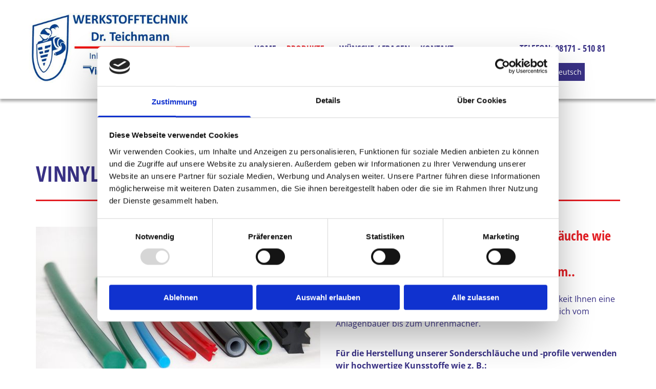

--- FILE ---
content_type: text/html; charset=UTF-8
request_url: https://www.vinnylan.de/produkte/sonderschlaeuche
body_size: 17016
content:
<!DOCTYPE html> <html lang="de" data-currency="EUR" data-lang="de" data-countrycode="de_DE" data-rHash="9ba5a868c102bc1ec13951df4a66f784" dir="auto" data-cookiebot="true"> <head> <meta charset="UTF-8"/> <script>window.addEventListener("CookiebotOnDialogInit",function(){if (Cookiebot.getDomainUrlParam("autoAcceptCookies") === "true")Cookiebot.setOutOfRegion();});</script><script async fetchpriority="high" id="Cookiebot" src="https://consent.cookiebot.com/uc.js" data-cbid="9a071f81-a10d-4539-9fdc-c4e69685f979" data-blockingmode="auto" data-culture="de" type="text/javascript"></script><title>WERKSTOFFTECHNIK Dr. Teichmann Inh. Matthias Kunze e.K. in Geretsried - Sonderschläuche</title><meta name="keywords" content="Dr. Ing. H. Teichmann Nachf., Dr. Ing. H. Teichmann Nachf., 82538 Geretsried, Kunststoff-Verarbeitung, Kunst, Schläuche, Profile, Vinnylan, Vinnylan®, Industriebetriebe, Handwerksbetriebe, Industrie, Handwerk, Qualitätsprodukt, Qualitätsprodukte, Qualität, Spezialschläuche, Spezialprofile, maßgeschneidert, individuell, flexibel, Werkzeugbau, Individualität, Flexibilität, schnell, Schnelligkeit, Fachwissen, Dialog, Spezialanfertigung, Spezialanfertigungen, hochwertig, Industrie-Kunststoffschläuche, Industrie-Kunststoffprofile, VINNYLAN® Zuführprofile, VINNYLAN® Zuführschläuche, VINNYLAN® Druckschläuche, VINNYLAN® Industrieschläuche, VINNYLAN® Sonderschläuche, VINNYLAN® Sonderprofile, VINNYLAN® Ummantelung, Schrauben, Muttern, Nieten, Scheiben, Kleinteile, Zuführung, Kunststoffmaterial, Kunststoffmaterialien, Zuführsystem, Zuführsysteme, Weich-PVC, W-PVC, Thermoplastisches Polyurethan, TPU (PUR), Polyamid, TPO (PA), Polyethylen, PE (LD-&amp;HD-PE), thermoplastisch, Sicherheit, sicher, Langlebigkeit, langlebig, Qualitätskontrolle, Qualitätskontrollen, Abstreiferlippen, Verbindungsprofile, Dichtungsprofile, Rundriemen, Keder, Polypropylen, LD-PE, TPE-S, Polymaid PA12w, Polyamid-Polymer, Service, Zufriedenheit, Kundenzufriedenheit"><meta name="description" content="Seit über 50 Jahren fertigen wir Sonderschläuche wie z. B. Abstreiferlippen, Verbindungsprofile, Dichtungsprofile, Rundriemen, Keder u.v.m.."><meta property="og:type" content="website"><meta property="og:title" content="WERKSTOFFTECHNIK Dr. Teichmann Inh. Matthias Kunze e.K. in Geretsried - Sonderschläuche"><meta property="og:url" content="https://www.vinnylan.de/produkte/sonderschlaeuche"><meta property="og:description" content="Seit über 50 Jahren fertigen wir Sonderschläuche wie z. B. Abstreiferlippen, Verbindungsprofile, Dichtungsprofile, Rundriemen, Keder u.v.m.."><meta property="og:image" content="https://www.vinnylan.de"><link rel='canonical' href='https://www.vinnylan.de/produkte/sonderschlaeuche'/><meta name="viewport" content="width=device-width, initial-scale=1"><link rel='shortcut icon' type='image/x-icon' href='/uploads/EJ6vadnM/Dr_Ing_H_Teichmann_Nachfolger_Vinnylan_Schlaueche_Favicon.ico'/><link rel="preload" href="https://css-fonts.eu.extra-cdn.com/css?family=Roboto:300,500&display=swap" as="style"><link href="https://css-fonts.eu.extra-cdn.com/css?family=Roboto:300,500&display=swap" rel="stylesheet"><link rel="preload" href="https://site-assets.cdnmns.com/108ab34d214b6bd35fa24bb0b75a9731/css/external-libs.css?1768836001521" as="style" fetchpriority="high"><link rel="stylesheet" href="https://site-assets.cdnmns.com/108ab34d214b6bd35fa24bb0b75a9731/css/external-libs.css?1768836001521"><style>article,aside,details,figcaption,figure,footer,header,hgroup,main,nav,section,summary{display:block}audio,canvas,video{display:inline-block}audio:not([controls]){display:none;height:0}[hidden]{display:none}html{font-size:100%;-ms-text-size-adjust:100%;-webkit-text-size-adjust:100%}html,button,input,select,textarea{font-family:inherit}body{margin:0}a:focus{outline-width:thin}a:active,a:hover{outline:0}h1{font-size:2em;margin:0.67em 0}h2{font-size:1.5em;margin:0.83em 0}h3{font-size:1.17em;margin:1em 0}h4{font-size:1em;margin:1.33em 0}h5{font-size:0.83em;margin:1.67em 0}h6{font-size:0.67em;margin:2.33em 0}abbr[title]{border-bottom:1px dotted}b,strong{font-weight:bold}blockquote{margin:1em 40px}dfn{font-style:italic}hr{-moz-box-sizing:content-box;box-sizing:content-box;height:0}mark{background:#ff0;color:#000}p,pre{margin:1em 0}code,kbd,pre,samp{font-family:monospace, serif;_font-family:'courier new', monospace;font-size:1em}pre{white-space:pre;white-space:pre-wrap;word-wrap:break-word}q{quotes:none}q:before,q:after{content:'';content:none}small{font-size:80%}sub,sup{font-size:75%;line-height:0;position:relative;vertical-align:baseline}sup{top:-0.5em}sub{bottom:-0.25em}dl,menu,ol,ul{margin:1em 0}dd{margin:0 0 0 40px}menu,ol,ul{padding:0 0 0 40px}nav ul,nav ol{list-style:none;list-style-image:none}img{-ms-interpolation-mode:bicubic}svg:not(:root){overflow:hidden}figure{margin:0}form{margin:0}fieldset{border:1px solid #c0c0c0;margin:0 2px;padding:0.35em 0.625em 0.75em}legend{border:0;padding:0;white-space:normal;*margin-left:-7px}button,input,select,textarea{font-size:100%;margin:0;vertical-align:baseline;*vertical-align:middle}button,input{line-height:normal}[type="submit"]{background-color:transparent}button,select{text-transform:none}button,html input[type="button"],input[type="reset"],input[type="submit"]{-webkit-appearance:button;cursor:pointer;*overflow:visible}button[disabled],html input[disabled]{cursor:default}input[type="checkbox"],input[type="radio"]{box-sizing:border-box;padding:0;*height:13px;*width:13px}input[type="search"]{-webkit-appearance:textfield;-moz-box-sizing:content-box;-webkit-box-sizing:content-box;box-sizing:content-box}input[type="search"]::-webkit-search-cancel-button,input[type="search"]::-webkit-search-decoration{-webkit-appearance:none}button::-moz-focus-inner,input::-moz-focus-inner{border:0;padding:0}textarea{overflow:auto;vertical-align:top}table{border-collapse:collapse;border-spacing:0}*,:before,:after{-webkit-box-sizing:border-box;-moz-box-sizing:border-box;box-sizing:border-box}@font-face{font-family:'FontAwesome';src:url("https://site-assets.cdnmns.com/108ab34d214b6bd35fa24bb0b75a9731/css/fonts/fa-brands-400.woff2") format("woff2"),url("https://site-assets.cdnmns.com/108ab34d214b6bd35fa24bb0b75a9731/css/fonts/fa-regular-400.woff2") format("woff2"),url("https://site-assets.cdnmns.com/108ab34d214b6bd35fa24bb0b75a9731/css/fonts/fa-solid-900.woff2") format("woff2"),url("https://site-assets.cdnmns.com/108ab34d214b6bd35fa24bb0b75a9731/css/fonts/fa-v4compatibility.woff2") format("woff2"),url("https://site-assets.cdnmns.com/108ab34d214b6bd35fa24bb0b75a9731/css/fonts/fa-brands-400.ttf") format("truetype"),url("https://site-assets.cdnmns.com/108ab34d214b6bd35fa24bb0b75a9731/css/fonts/fa-regular-400.ttf") format("truetype"),url("https://site-assets.cdnmns.com/108ab34d214b6bd35fa24bb0b75a9731/css/fonts/fa-solid-900.ttf") format("truetype"),url("https://site-assets.cdnmns.com/108ab34d214b6bd35fa24bb0b75a9731/css/fonts/fa-v4compatibility.ttf") format("truetype");font-weight:normal;font-style:normal;font-display:swap}@font-face{font-family:'FontAwesome';src:url("https://site-assets.cdnmns.com/108ab34d214b6bd35fa24bb0b75a9731/css/fonts/fa-brands-400.woff2") format("woff2"),url("https://site-assets.cdnmns.com/108ab34d214b6bd35fa24bb0b75a9731/css/fonts/fa-regular-400.woff2") format("woff2"),url("https://site-assets.cdnmns.com/108ab34d214b6bd35fa24bb0b75a9731/css/fonts/fa-solid-900.woff2") format("woff2"),url("https://site-assets.cdnmns.com/108ab34d214b6bd35fa24bb0b75a9731/css/fonts/fa-v4compatibility.woff2") format("woff2"),url("https://site-assets.cdnmns.com/108ab34d214b6bd35fa24bb0b75a9731/css/fonts/fa-brands-400.ttf") format("truetype"),url("https://site-assets.cdnmns.com/108ab34d214b6bd35fa24bb0b75a9731/css/fonts/fa-regular-400.ttf") format("truetype"),url("https://site-assets.cdnmns.com/108ab34d214b6bd35fa24bb0b75a9731/css/fonts/fa-solid-900.ttf") format("truetype"),url("https://site-assets.cdnmns.com/108ab34d214b6bd35fa24bb0b75a9731/css/fonts/fa-v4compatibility.ttf") format("truetype");font-weight:normal;font-style:normal;font-display:swap}header[data-underheaderrow]{position:absolute;left:0;right:0;z-index:5}header.headerFixed{position:fixed;top:0;z-index:5}header#shrunkImage{max-width:100%}header#shrunkImage>div.row{padding-top:8px;padding-bottom:8px}header.shrinking img,header.shrinking>div.row{transition:all 0.3s ease}.row{position:relative;width:100%}.row[data-attr-hide]{display:none}.rowGroup{width:100%;white-space:nowrap;overflow:hidden;display:-ms-flexbox;display:-webkit-flex;display:flex}.rowGroup.rowGroupFixed{width:1170px;margin:0 auto}.rowGroup.rowGroupFixed .row .container-fixed{width:100%}.rowGroup .row{vertical-align:top;white-space:normal;min-width:100%;min-height:100%}.rowGroup .row:last-child{margin-right:0}.no-flexbox .rowGroup .row{display:inline-block}.container{display:-ms-flexbox;display:-webkit-flex;display:flex;-webkit-flex-direction:row;-moz-flex-direction:row;-ms-flex-direction:row;flex-direction:row;-webkit-flex-wrap:wrap;-moz-flex-wrap:wrap;-ms-flex-wrap:wrap;flex-wrap:wrap}.no-flexbox .container{display:block}.no-flexbox .container:before,.no-flexbox .container:after{display:table;content:" "}.no-flexbox .container:after{clear:both}.container-fluid{width:100%}.container-fixed{width:100%}@media only screen and (min-width: 1200px){.container-fixed{max-width:1170px;margin:0 auto}.rowGroup.fullScreenRow .row{min-height:100vh;display:flex}.rowGroup.fullScreenRow.verticalAlignRowTop .row{align-items:flex-start}.rowGroup.fullScreenRow.verticalAlignRowCenter .row{align-items:center}.rowGroup.fullScreenRow.verticalAlignRowBottom .row{align-items:flex-end}.rowGroup .row{height:auto}.row.fullScreenRow{min-height:100vh;display:flex}.row.fullScreenRow.verticalAlignRowTop{align-items:flex-start !important}.row.fullScreenRow.verticalAlignRowCenter{align-items:center !important}.row.fullScreenRow.verticalAlignRowBottom{align-items:flex-end !important}}.container-fixed .container{width:100%}body .designRow{padding:0;margin:0;background-color:transparent}body .designRow>.container>.col{padding:0;margin:0}body.engagementPreviewBody{background-color:#EAEAEA}body.engagementPreviewBody .designRow{display:none}.col{position:relative;padding-left:15px;padding-right:15px}.no-flexbox .col{float:left;display:block}.col:after{content:"";visibility:hidden;display:block;height:0;clear:both}.col.flexCol{display:-ms-flexbox;display:flex;-webkit-flex-direction:column;-moz-flex-direction:column;-ms-flex-direction:column;flex-direction:column}[data-hideheader] header{margin-top:-99999px;position:absolute}[data-hidefooter] footer{margin-top:-99999px;position:absolute}.col-sm-12{width:100%}.col-sm-11{width:91.66667%}.col-sm-10{width:83.33333%}.col-sm-9{width:75%}.col-sm-8{width:66.66667%}.col-sm-7{width:58.33333%}.col-sm-6{width:50%}.col-sm-5{width:41.66667%}.col-sm-4{width:33.33333%}.col-sm-3{width:25%}.col-sm-2{width:16.66667%}.col-sm-1{width:8.33333%}@media only screen and (min-width: 768px){.col-md-12{width:100%}.col-md-11{width:91.66667%}.col-md-10{width:83.33333%}.col-md-9{width:75%}.col-md-8{width:66.66667%}.col-md-7{width:58.33333%}.col-md-6{width:50%}.col-md-5{width:41.66667%}.col-md-4{width:33.33333%}.col-md-3{width:25%}.col-md-2{width:16.66667%}.col-md-1{width:8.33333%}}@media only screen and (min-width: 1200px){.col-lg-12{width:100%}.col-lg-11{width:91.66667%}.col-lg-10{width:83.33333%}.col-lg-9{width:75%}.col-lg-8{width:66.66667%}.col-lg-7{width:58.33333%}.col-lg-6{width:50%}.col-lg-5{width:41.66667%}.col-lg-4{width:33.33333%}.col-lg-3{width:25%}.col-lg-2{width:16.66667%}.col-lg-1{width:8.33333%}}.clear:after,.clear:before{display:table;content:'';flex-basis:0;order:1}.clear:after{clear:both}.lt-ie8 .clear{zoom:1}.hide-overflow{overflow:hidden}.hide-visibility{opacity:0;visibility:hidden}.hidden{display:none !important}.hiddenBG{background-image:none !important}@media only screen and (min-width: 0px) and (max-width: 767px){.hidden-sm{display:none !important}}@media only screen and (min-width: 768px) and (max-width: 1199px){.hidden-md{display:none !important}}@media only screen and (min-width: 1200px){.hidden-lg{display:none !important}}.text-left{text-align:left}.text-center{text-align:center}.text-right{text-align:right}.margin-bottom{margin-bottom:20px}.no-lat-padding{padding-left:0px;padding-right:0px}.no-left-padding{padding-left:0px}.no-right-padding{padding-right:0px}nav .closeBtn{color:#FFF}nav a{display:block}nav a:focus,nav a:focus+.dropIco{position:relative;z-index:1}nav .dropIco{border:none;background:transparent;top:0}nav .dropIco:hover{cursor:pointer}nav .navIcon{vertical-align:middle}@media only screen and (min-width: 768px){nav:before{color:#FFF;font-size:40px;line-height:1em}[data-enablefocusindication] nav:not(.opened-menu) ul li.hasChildren{display:inline-flex}[data-enablefocusindication] nav:not(.opened-menu) ul li.hasChildren ul[id^="navUl"]{overflow:visible}[data-enablefocusindication] nav:not(.opened-menu) ul li.hasChildren ul li.hasChildren{display:block}[data-enablefocusindication] nav:not(.opened-menu) ul li a.dropIco{margin:0 !important;padding:0 !important}nav ul{margin:0;padding:0;position:relative}[data-enablefocusindication] nav ul:not(.navContainer) li.showChildren a.dropIco{position:absolute;top:50%;left:calc(100% - $caretSize)}[data-enablefocusindication] nav ul:not(.navContainer) li.showChildren>ul{opacity:1;transition:0.5s ease-in-out;max-height:1500px}[data-enablefocusindication] nav ul li a.dropIco{background-color:transparent !important;position:absolute;display:inline-block;min-width:10px;height:100%}[data-enablefocusindication] nav ul li a.dropIco:after{display:none}[data-enablefocusindication] nav ul li.hasChildren>ul>li.hasChildren a.dropIco{position:absolute;display:inline-block;top:calc(50% - 5px);right:10px;left:unset;width:10px;height:10px}[data-enablefocusindication] nav ul li.hasChildren>ul>li.hasChildren a.dropIco:after{content:"";font-family:"FontAwesome"}nav ul li{list-style:none;display:inline-block;text-align:left;position:relative}nav ul li a{display:inline-block}nav ul li a:after{content:"";font-family:"FontAwesome";font-size:0.8em;line-height:0.8em;width:10px}nav ul li a:only-child:after{display:none}nav ul li a.dropIco{display:none}nav ul li:hover>ul,nav ul li.hover>ul{display:block;opacity:1;visibility:visible}nav ul>li:focus{z-index:999}nav ul .closeBtn{display:none}nav>ul ul{display:block;opacity:0;visibility:hidden;position:absolute;left:auto;top:100%;margin-top:0;z-index:5;width:auto}nav>ul ul.left{right:100%;left:unset}nav>ul ul.firstSubmenuLeft{right:0}footer nav>ul ul{top:auto;bottom:100%}nav>ul ul .naviLeft li{text-align:end}nav>ul ul li{float:none;display:block;margin-left:0;min-width:220px;position:relative}nav>ul ul li a:after{content:"";position:absolute;right:10px;top:50%;-webkit-transform:translate(0, -50%);-moz-transform:translate(0, -50%);-o-transform:translate(0, -50%);-ms-transform:translate(0, -50%);transform:translate(0, -50%)}nav>ul ul li a.naviLeft+.dropIco{left:10px !important}nav>ul ul li a.naviLeft:after{content:"";position:absolute;left:10px;right:unset;top:50%;-webkit-transform:translate(0, -50%);-moz-transform:translate(0, -50%);-o-transform:translate(0, -50%);-ms-transform:translate(0, -50%);transform:translate(0, -50%)}nav>ul ul a{white-space:normal;display:block}nav>ul ul ul{left:100%;top:0px}}@media (min-width: 768px) and (max-width: 1199px){nav[data-settings*="verticalNav-md=true"]:before{cursor:pointer;content:"";font-family:"FontAwesome"}nav[data-settings*="verticalNav-md=true"] ul{margin:0;padding:0;visibility:visible}nav[data-settings*="verticalNav-md=true"] ul li{text-align:left !important;position:relative;display:block;width:100%}nav[data-settings*="verticalNav-md=true"] ul li.hasChildren>ul>li.hasChildren a.dropIco{height:unset}nav[data-settings*="verticalNav-md=true"] ul li.hasChildren a.dropIco{position:absolute;display:inline-block;margin-top:0 !important;margin-bottom:0 !important;right:0;height:unset}nav[data-settings*="verticalNav-md=true"] ul li.hasChildren a.dropIco:before{content:"";font-family:"FontAwesome"}nav[data-settings*="verticalNav-md=true"] ul li.hasChildren a.dropIco:after{content:'' !important;display:block;position:absolute;margin:0;width:40px;height:40px;top:50%;left:50%;background:transparent;-webkit-transform:translate(-50%, -50%);-moz-transform:translate(-50%, -50%);-o-transform:translate(-50%, -50%);-ms-transform:translate(-50%, -50%);transform:translate(-50%, -50%);z-index:2}nav[data-settings*="verticalNav-md=true"] ul li.hasChildren.showChildren>.dropIco:before{content:""}nav[data-settings*="verticalNav-md=true"] ul li.hasChildren>ul>li.hasChildren a.dropIco{right:1em;top:0 !important;left:unset !important}nav[data-settings*="verticalNav-md=true"] ul a{text-decoration:none;display:block;line-height:1}nav[data-settings*="verticalNav-md=true"] ul a:after{display:none}nav[data-settings*="verticalNav-md=true"] ul a.dropIco[aria-expanded=true] ~ ul{overflow:visible}nav[data-settings*="verticalNav-md=true"] ul a:focus,nav[data-settings*="verticalNav-md=true"] ul a:focus ~ .dropIco{z-index:6}nav[data-settings*="verticalNav-md=true"]>ul{position:fixed;top:0;right:100%;width:20%;height:100%;z-index:99999;background:rgba(0,0,0,0.9);padding-top:50px;overflow-y:scroll}nav[data-settings*="verticalNav-md=true"]>ul ul{max-height:0;margin-left:10px;transition:0.5s cubic-bezier(0, 1, 0.5, 1);overflow:hidden;display:block;position:relative;top:auto;left:auto;right:unset}nav[data-settings*="verticalNav-md=true"]>ul .hasChildren.showChildren>ul{opacity:1;transition:0.5s ease-in-out;max-height:1500px}nav[data-settings*="verticalNav-md=true"]>ul .closeBtn{position:absolute;top:10px;right:10px;font-size:2em;display:inline;width:auto;padding:0.2em}nav[data-settings*="verticalNav-md=true"]>ul .closeBtn:before{content:"×";font-family:"FontAwesome"}nav[data-settings*="verticalNav-md=true"][data-settings*="direction=right"]>ul{right:auto;left:100%}nav[data-settings*="verticalNav-md=true"]>ul{width:50%}}@media (min-width: 1200px){nav[data-settings*="verticalNav-lg=true"]:before{cursor:pointer;content:"";font-family:"FontAwesome"}nav[data-settings*="verticalNav-lg=true"] ul{margin:0;padding:0;visibility:visible}nav[data-settings*="verticalNav-lg=true"] ul li{text-align:left !important;position:relative;display:block;width:100%}nav[data-settings*="verticalNav-lg=true"] ul li.hasChildren>ul>li.hasChildren a.dropIco{height:unset}nav[data-settings*="verticalNav-lg=true"] ul li.hasChildren a.dropIco{position:absolute;display:inline-block;margin-top:0 !important;margin-bottom:0 !important;right:0;height:unset}nav[data-settings*="verticalNav-lg=true"] ul li.hasChildren a.dropIco:before{content:"";font-family:"FontAwesome"}nav[data-settings*="verticalNav-lg=true"] ul li.hasChildren a.dropIco:after{content:'' !important;display:block;position:absolute;margin:0;width:40px;height:40px;top:50%;left:50%;background:transparent;-webkit-transform:translate(-50%, -50%);-moz-transform:translate(-50%, -50%);-o-transform:translate(-50%, -50%);-ms-transform:translate(-50%, -50%);transform:translate(-50%, -50%);z-index:2}nav[data-settings*="verticalNav-lg=true"] ul li.hasChildren.showChildren>.dropIco:before{content:""}nav[data-settings*="verticalNav-lg=true"] ul li.hasChildren>ul>li.hasChildren a.dropIco{right:1em;top:0 !important;left:unset !important}nav[data-settings*="verticalNav-lg=true"] ul a{text-decoration:none;display:block;line-height:1}nav[data-settings*="verticalNav-lg=true"] ul a:after{display:none}nav[data-settings*="verticalNav-lg=true"] ul a.dropIco[aria-expanded=true] ~ ul{overflow:visible}nav[data-settings*="verticalNav-lg=true"] ul a:focus,nav[data-settings*="verticalNav-lg=true"] ul a:focus ~ .dropIco{z-index:6}nav[data-settings*="verticalNav-lg=true"]>ul{position:fixed;top:0;right:100%;width:20%;height:100%;z-index:99999;background:rgba(0,0,0,0.9);padding-top:50px;overflow-y:scroll}nav[data-settings*="verticalNav-lg=true"]>ul ul{max-height:0;margin-left:10px;transition:0.5s cubic-bezier(0, 1, 0.5, 1);overflow:hidden;display:block;position:relative;top:auto;left:auto;right:unset}nav[data-settings*="verticalNav-lg=true"]>ul .hasChildren.showChildren>ul{opacity:1;transition:0.5s ease-in-out;max-height:1500px}nav[data-settings*="verticalNav-lg=true"]>ul .closeBtn{position:absolute;top:10px;right:10px;font-size:2em;display:inline;width:auto;padding:0.2em}nav[data-settings*="verticalNav-lg=true"]>ul .closeBtn:before{content:"×";font-family:"FontAwesome"}nav[data-settings*="verticalNav-lg=true"][data-settings*="direction=right"]>ul{right:auto;left:100%}}nav[data-settings*="vertical=true"]:before{cursor:pointer;content:"";font-family:"FontAwesome"}nav[data-settings*="vertical=true"] ul{margin:0;padding:0;visibility:visible}nav[data-settings*="vertical=true"] ul li{text-align:left !important;position:relative;display:block;width:100%}nav[data-settings*="vertical=true"] ul li.hasChildren>ul>li.hasChildren a.dropIco{height:unset}nav[data-settings*="vertical=true"] ul li.hasChildren a.dropIco{position:absolute;display:inline-block;margin-top:0 !important;margin-bottom:0 !important;right:0;height:unset}nav[data-settings*="vertical=true"] ul li.hasChildren a.dropIco:before{content:"";font-family:"FontAwesome"}nav[data-settings*="vertical=true"] ul li.hasChildren a.dropIco:after{content:'' !important;display:block;position:absolute;margin:0;width:40px;height:40px;top:50%;left:50%;background:transparent;-webkit-transform:translate(-50%, -50%);-moz-transform:translate(-50%, -50%);-o-transform:translate(-50%, -50%);-ms-transform:translate(-50%, -50%);transform:translate(-50%, -50%);z-index:2}nav[data-settings*="vertical=true"] ul li.hasChildren.showChildren>.dropIco:before{content:""}nav[data-settings*="vertical=true"] ul li.hasChildren>ul>li.hasChildren a.dropIco{right:1em;top:0 !important;left:unset !important}nav[data-settings*="vertical=true"] ul a{text-decoration:none;display:block;line-height:1}nav[data-settings*="vertical=true"] ul a:after{display:none}nav[data-settings*="vertical=true"] ul a.dropIco[aria-expanded=true] ~ ul{overflow:visible}nav[data-settings*="vertical=true"] ul a:focus,nav[data-settings*="vertical=true"] ul a:focus ~ .dropIco{z-index:6}nav[data-settings*="vertical=true"]>ul{position:fixed;top:0;right:100%;width:20%;height:100%;z-index:99999;background:rgba(0,0,0,0.9);padding-top:50px;overflow-y:scroll}nav[data-settings*="vertical=true"]>ul ul{max-height:0;margin-left:10px;transition:0.5s cubic-bezier(0, 1, 0.5, 1);overflow:hidden;display:block;position:relative;top:auto;left:auto;right:unset}nav[data-settings*="vertical=true"]>ul .hasChildren.showChildren>ul{opacity:1;transition:0.5s ease-in-out;max-height:1500px}nav[data-settings*="vertical=true"]>ul .closeBtn{position:absolute;top:10px;right:10px;font-size:2em;display:inline;width:auto;padding:0.2em}nav[data-settings*="vertical=true"]>ul .closeBtn:before{content:"×";font-family:"FontAwesome"}nav[data-settings*="vertical=true"][data-settings*="direction=right"]>ul{right:auto;left:100%}@media only screen and (max-width: 767px){nav:not(.horizontal-menu--mobile):before,nav[data-settings*="vertical=true"]:not(.horizontal-menu--mobile):before{content:"";cursor:pointer;font-family:"FontAwesome";padding:10px;line-height:1em}nav:not(.horizontal-menu--mobile) ul,nav[data-settings*="vertical=true"]:not(.horizontal-menu--mobile) ul{margin:0;padding:0}nav:not(.horizontal-menu--mobile) ul li,nav[data-settings*="vertical=true"]:not(.horizontal-menu--mobile) ul li{text-align:left !important;position:relative}nav:not(.horizontal-menu--mobile) ul li.hasChildren .dropIco,nav[data-settings*="vertical=true"]:not(.horizontal-menu--mobile) ul li.hasChildren .dropIco{position:absolute;right:1em;padding-left:15px;padding-right:15px;margin-top:0 !important;margin-bottom:0 !important}nav:not(.horizontal-menu--mobile) ul li.hasChildren .dropIco:before,nav[data-settings*="vertical=true"]:not(.horizontal-menu--mobile) ul li.hasChildren .dropIco:before{content:"";font-family:"FontAwesome"}nav:not(.horizontal-menu--mobile) ul li.hasChildren .dropIco:after,nav[data-settings*="vertical=true"]:not(.horizontal-menu--mobile) ul li.hasChildren .dropIco:after{display:none}nav:not(.horizontal-menu--mobile) ul li.hasChildren.showChildren>.dropIco:before,nav[data-settings*="vertical=true"]:not(.horizontal-menu--mobile) ul li.hasChildren.showChildren>.dropIco:before{content:""}nav:not(.horizontal-menu--mobile) ul li.active>a,nav[data-settings*="vertical=true"]:not(.horizontal-menu--mobile) ul li.active>a{font-weight:600}nav:not(.horizontal-menu--mobile) ul a,nav[data-settings*="vertical=true"]:not(.horizontal-menu--mobile) ul a{text-decoration:none;line-height:1}nav:not(.horizontal-menu--mobile) ul a.dropIco[aria-expanded=true] ~ ul,nav[data-settings*="vertical=true"]:not(.horizontal-menu--mobile) ul a.dropIco[aria-expanded=true] ~ ul{overflow:visible}nav:not(.horizontal-menu--mobile) ul a:focus,nav:not(.horizontal-menu--mobile) ul a:focus ~ .dropIco,nav[data-settings*="vertical=true"]:not(.horizontal-menu--mobile) ul a:focus,nav[data-settings*="vertical=true"]:not(.horizontal-menu--mobile) ul a:focus ~ .dropIco{z-index:6}nav:not(.horizontal-menu--mobile)>ul,nav[data-settings*="vertical=true"]:not(.horizontal-menu--mobile)>ul{position:fixed;right:100%;top:0;width:100%;height:100%;z-index:99999;background:rgba(0,0,0,0.9);padding:50px 0 0 20px;overflow-y:scroll}nav:not(.horizontal-menu--mobile)>ul ul,nav[data-settings*="vertical=true"]:not(.horizontal-menu--mobile)>ul ul{max-height:0;margin-left:10px;transition:0.5s cubic-bezier(0, 1, 0.5, 1);overflow:hidden}nav:not(.horizontal-menu--mobile)>ul ul li a,nav[data-settings*="vertical=true"]:not(.horizontal-menu--mobile)>ul ul li a{line-height:1}nav:not(.horizontal-menu--mobile)>ul .hasChildren.showChildren>ul,nav[data-settings*="vertical=true"]:not(.horizontal-menu--mobile)>ul .hasChildren.showChildren>ul{opacity:1;transition:0.5s ease-in-out;max-height:1500px}nav:not(.horizontal-menu--mobile)>ul .closeBtn,nav[data-settings*="vertical=true"]:not(.horizontal-menu--mobile)>ul .closeBtn{position:absolute;top:19px;right:21px;font-size:2em;display:inline;z-index:1;padding:0.2em}nav:not(.horizontal-menu--mobile)>ul .closeBtn:before,nav[data-settings*="vertical=true"]:not(.horizontal-menu--mobile)>ul .closeBtn:before{content:"×";font-family:"FontAwesome"}nav:not(.horizontal-menu--mobile)[data-settings*="direction=right"]>ul,nav[data-settings*="vertical=true"]:not(.horizontal-menu--mobile)[data-settings*="direction=right"]>ul{left:100%;right:auto}}.locale ul{margin:0;padding:0;display:inline-block;white-space:nowrap;position:relative;z-index:2}.locale ul a{text-decoration:none}.locale ul li{display:none;list-style:none;position:absolute;width:100%}.locale ul li a:before{content:"";font-family:"FontAwesome";font-size:0.8em;margin-right:5px;display:none;vertical-align:bottom}.locale ul li.active{display:block;position:static}.locale ul li.active a:before{display:inline-block}.locale ul li.active:only-child a:before{display:none}.locale ul:hover{z-index:11}.locale ul:hover li{display:block}.locale .locale_touch li:not(.active){display:block}body.noScroll{overflow:hidden;position:fixed}body.safariNoScroll{overflow:hidden}.form input[type="checkbox"]+label{display:inline-block;margin-left:10px;cursor:pointer}.form input[type="checkbox"]+label:before{display:inline-block;vertical-align:middle;left:0;width:1.8em;height:1.8em;font-family:'FontAwesome';font-size:0.8em;text-align:center;line-height:1.7em;margin-right:0.5em;content:'';color:#333;background:#FFF;border:1px solid #ccc;letter-spacing:normal;font-style:normal}.form input[type="checkbox"]:focus+label:before{-webkit-box-shadow:box-shadow(0 0 1px 0.01em #3b99fc);-moz-box-shadow:box-shadow(0 0 1px 0.01em #3b99fc);box-shadow:box-shadow(0 0 1px 0.01em #3b99fc)}.form input[type="checkbox"]:checked+label:before{content:'\f00c'}.image{max-width:100%;height:auto}.row.brandfooter .col{display:block}.row.brandfooter .brandLogoContainer{text-align:right}.row.brandfooter .brandLogoContainer .footerlogo{vertical-align:middle}.row.brandfooter .brandLogoContainer .brandText{display:inline-block;vertical-align:middle}.row.brandfooter .brandTextAlternativeContainer{display:flex;align-items:center;padding-top:6px}.row.brandfooter .brandTextAlternativeContainer a{color:inherit !important}.row.brandfooter .brandTextContainer{width:inherit}.row.brandfooter .brandTextContainer .footerText{color:black}.row.brandfooter .logoOpacity{opacity:66%;width:100px}@media only screen and (max-width: 768px){.row.brandfooter .brandLogoContainer,.row.brandfooter .brandTextContainer{text-align:center}}.row.brandfooter.noPadding{height:40px;display:table;padding:0}.row.brandfooter.noPadding img,.row.brandfooter.noPadding span{display:table-cell;vertical-align:middle}.row.brandfooter.noPadding img.brandingText,.row.brandfooter.noPadding span.brandingText{padding-left:5px}.row.brandfooter .brandedInnerRow{padding:0}.row.brandfooter .brandedTopColumn{margin-bottom:25px}.row.brandheader{z-index:1;box-shadow:0px 0px 5px rgba(0,0,0,0.1)}.row.brandheader .col{display:block;padding-bottom:0}.row.brandheader.noPadding{height:56px;display:flex;justify-content:center;align-items:center;padding:0}.row.brandheader.noPadding .wrapper{display:flex;justify-content:center;align-items:center}.row.brandheader.noPadding .wrapper .brandingLogo{margin-right:24px;padding-right:24px;border-right:1px solid #ECEDEE}.row.brandheader.noPadding .wrapper .brandingLogo img{height:32px}.row.brandheader.noPadding .wrapper .brandingLink{font-size:13px}@media only screen and (max-width: 375px){.row.brandheader .col{display:flex;justify-content:center;align-items:center;padding-bottom:0}.row.brandheader.noPadding{height:100px}.row.brandheader.noPadding .wrapper{flex-wrap:wrap;padding:0 10px 7px 10px}.row.brandheader.noPadding .wrapper .brandingLogo{border-right:none;margin-right:0;padding-right:5px;padding-left:5px}}@media only screen and (min-width: 376px) and (max-width: 426px){.row.brandheader .col{display:flex;justify-content:center;align-items:center;padding-bottom:0}.row.brandheader.noPadding{height:88px}.row.brandheader.noPadding .wrapper{flex-wrap:wrap;padding:0 30px 7px 30px}.row.brandheader.noPadding .wrapper .brandingLogo{border-right:none;margin-right:0;padding-right:5px;padding-left:5px}}@media only screen and (min-width: 427px) and (max-width: 1024px){.row.brandheader .col{display:flex;justify-content:center;align-items:center;padding-bottom:0}.row.brandheader.noPadding .wrapper{flex-wrap:wrap}}.infobar-wrapper{position:fixed;top:0;left:0;display:block;z-index:20;width:100vw;padding:32px;background:rgba(27,27,27,0.95);font-size:13px}.infobar-wrapper .infobar{font-family:'Roboto';width:100vw;text-align:left;display:flex;flex-direction:column;justify-content:center;height:100%}.infobar-wrapper .infobar a{color:#fff}.infobar-wrapper .infobar p{color:#fff;text-align:left;line-height:18px}.infobar-wrapper .infobar .cookie-row{width:calc(100% - 64px);padding:0}.infobar-wrapper .infobar .cookie-row.cookie-row-text{overflow:auto}.infobar-wrapper .infobar h1.cookie-headline,.infobar-wrapper .infobar h4.cookie-headline{color:#fff;font-size:18px;font-weight:500;margin-bottom:8px}.infobar-wrapper .infobar h1.cookie-headline.push-top,.infobar-wrapper .infobar h4.cookie-headline.push-top{margin-top:24px}.infobar-wrapper .infobar p.cookie-description{text-align:left;line-height:1.36;font-size:14px;font-weight:300;max-width:1040px;width:100%;margin-bottom:16px}.infobar-wrapper .infobar p.cookie-readmore{font-size:14px;text-align:left;padding-bottom:12px}.infobar-wrapper .infobar .cookie-checkboxes{width:50%;min-height:47px;padding:16px 0;float:left}.infobar-wrapper .infobar .cookie-checkboxes label{color:#fff;font-size:16px;font-weight:300;margin-right:16px}.infobar-wrapper .infobar .cookie-checkboxes label input{margin-right:8px}.infobar-wrapper .infobar .cookie-buttons{font-weight:500;width:50%;min-height:47px;float:left;text-align:right}.infobar-wrapper .infobar .cookie-buttons a{cursor:pointer}.infobar-wrapper[data-settings*="bottom"]{bottom:0;top:inherit}@media only screen and (max-width: 1199px){.infobar-wrapper .infobar{width:100%}}.infobar-wrapper .infobar-close{position:absolute;top:15px;right:20px;font-size:25px;color:#FFF}.infobar-wrapper a#revoke-consent{font-size:13px;padding:13px 24px;border:1px solid #fff;background:#fff;color:#181818;-webkit-border-radius:3px;-moz-border-radius:3px;-o-border-radius:3px;border-radius:3px}.infobar-wrapper a#infobar-acceptCookiesBtn{display:inline-block;font-size:13px;padding:13px 24px;border:1px solid #fff;background:#fff;color:#181818;-webkit-border-radius:3px;-moz-border-radius:3px;-o-border-radius:3px;border-radius:3px}.infobar-wrapper a#infobar-acceptSelectedCookiesBtn{display:inline-block;font-size:13px;padding:13px 24px;border:1px solid #fff;margin-right:16px;-webkit-border-radius:3px;-moz-border-radius:3px;-o-border-radius:3px;border-radius:3px}.infobar-wrapper a#infobar-donottrack{font-size:13px;padding:13px 24px;border:1px solid #fff;background:#fff;color:#181818;margin-left:18px;float:right;-webkit-border-radius:3px;-moz-border-radius:3px;-o-border-radius:3px;border-radius:3px}@media only screen and (max-width: 992px){.infobar-wrapper{height:100%;overflow:scroll}.infobar-wrapper .infobar .cookie-row{width:100%}.infobar-wrapper .infobar .cookie-checkboxes{float:none;width:100%}.infobar-wrapper .infobar .cookie-checkboxes label{display:block}.infobar-wrapper .infobar .cookie-checkboxes label:first-of-type{margin-bottom:16px}.infobar-wrapper .infobar .cookie-buttons{float:none;width:100%;text-align:left}}.optout-button{position:fixed;bottom:0px;left:2%;z-index:5;width:100px;height:50px;background-color:rgba(163,163,163,0.4);color:white}.rowGroup .row.normalizeSize,.imagelist .slide.normalizeSize,.gallery .slide.normalizeSize,.catalog .slide.normalizeSize,.blog .slide.normalizeSize{opacity:0;padding-left:0;padding-right:0;min-width:0;max-width:0;max-height:0;border:0}@media only screen and (max-width: 768px){.rowGroup .row.normalizeSize,.imagelist .slide.normalizeSize,.gallery .slide.normalizeSize,.catalog .slide.normalizeSize,.blog .slide.normalizeSize{padding-left:0;padding-right:0;min-width:0;max-width:0;border:0}}.osmap .osmap-container,.osmap .map-container{z-index:0}.singleProduct .shopQuantity{float:left;display:inline-block;padding:5px 0}.singleProduct .shopQuantity .description{margin-right:5px}.singleProduct .shopQuantity .decreaseQuantity,.singleProduct .shopQuantity .increaseQuantity{cursor:pointer;width:20px;padding:0 10px;-moz-user-select:-moz-none;-khtml-user-select:none;-webkit-user-select:none;user-select:none}.singleProduct .shopQuantity .decreaseQuantity.outOfStock,.singleProduct .shopQuantity .increaseQuantity.outOfStock{color:#333333;cursor:auto}.singleProduct .shopQuantity .quantity{width:40px;display:inline-block;text-align:center}.cart .prodDetails>span{overflow:visible}.cart .prodDetails .prodQuant,.cart .prodDetails .prodQuantity,.cart .prodDetails .prodPrice{display:inline-block}.cart .prodDetails .prodQuant{padding-right:10px}.cart .prodDetails input.prodQuantity{width:20px;text-align:center;border-radius:3px}.cart .prodDetails .prodPrice{float:right;line-height:2.2em}.cart .prodRemove{padding-top:1em}.checkout .products .product-row .qty{width:auto} </style><!--[if IE 8]><link rel="stylesheet" href="https://site-assets.cdnmns.com/108ab34d214b6bd35fa24bb0b75a9731/css/grids.css?1768836001521"><!endif]--><style>.h-captcha{display:table;margin-bottom:10px}.hcaptcha-badge{background-color:#fafafa;z-index:2;width:280px;border-radius:4px;border:1px solid #b2bdcc;position:fixed;bottom:70px}.hcaptcha-badge.hide{visibility:hidden}.hcaptcha-badge.bottomleft{left:-210px;display:flex;flex-direction:row-reverse}.hcaptcha-badge.bottomleft .hcaptcha-badge-logo-wrapper{padding:5px 10px 0px 10px;display:flex;align-items:center;flex-direction:column}.hcaptcha-badge.bottomleft .hcaptcha-badge-logo-wrapper .hcaptcha-badge-logo{width:50px;height:50px;background-image:url("https://site-assets.cdnmns.com/108ab34d214b6bd35fa24bb0b75a9731/css/img/hcaptcha-badge.svg");background-size:cover}.hcaptcha-badge.bottomleft .hcaptcha-badge-logo-wrapper .hcaptcha-badge-text{font-size:10px;font-weight:600}.hcaptcha-badge.bottomleft .hcaptcha-badge-legal{display:block;margin:auto;line-height:18px;font-size:10px;min-width:200px}.hcaptcha-badge.bottomleft:hover{left:2px;cursor:pointer}.hcaptcha-badge.bottomright{right:-210px;display:flex}.hcaptcha-badge.bottomright .hcaptcha-badge-logo-wrapper{padding:5px 10px 0px 10px;display:flex;align-items:center;flex-direction:column}.hcaptcha-badge.bottomright .hcaptcha-badge-logo-wrapper .hcaptcha-badge-logo{width:50px;height:50px;background-image:url("https://site-assets.cdnmns.com/108ab34d214b6bd35fa24bb0b75a9731/css/img/hcaptcha-badge.svg");background-size:cover}.hcaptcha-badge.bottomright .hcaptcha-badge-logo-wrapper .hcaptcha-badge-text{font-size:10px;font-weight:600}.hcaptcha-badge.bottomright .hcaptcha-badge-legal{display:block;margin:auto;line-height:18px;font-size:10px;min-width:200px}.hcaptcha-badge.bottomright:hover{right:2px;cursor:pointer}.hcaptcha-badge:after{content:'';display:block;width:65px;height:73.6px;background-image:url("https://site-assets.cdnmns.com/108ab34d214b6bd35fa24bb0b75a9731/css/img/hcaptcha-badge-tool.png");background-size:cover} </style><!--[if IE 8]><link rel="stylesheet" href="https://site-assets.cdnmns.com/108ab34d214b6bd35fa24bb0b75a9731/css/hcaptcha.css?1768836001521"><![endif]--><style id='style_site'>.headline { font-size:42px; line-height:1.25em; letter-spacing:0em; margin-bottom:0px; font-family:Open Sans Condensed; color:rgb(57, 49, 133); font-weight:800; text-align:left;} .headline a:hover { color:rgb(227, 30, 36); text-decoration:underline;} .headline a { color:rgb(57, 49, 133); font-weight:800;} nav { text-align:center;} nav> ul li> a { transition:all 0s ease 0s; color:rgb(57, 49, 133); font-size:18px; font-family:Open Sans Condensed; font-weight:800;} nav:before { font-size:30px; color:rgb(57, 49, 133);} nav> ul> li> ul a { font-size:16px; color:rgb(255, 255, 255);} nav> ul li a { text-align:center; padding-top:10px; padding-right:0px; padding-bottom:10px; padding-left:0px; margin-top:0px; margin-right:15px; margin-left:15px; border-color:rgba(80, 80, 80, 0); border-top-width:0px; border-bottom-width:3px; border-left-width:0px; text-transform:uppercase; border-right-width:0px; border-top-left-radius:0px; border-top-right-radius:0px; border-bottom-right-radius:0px; border-bottom-left-radius:0px; background-color:rgba(0, 0, 0, 0);} nav> ul li a:hover { background-color:transparent; border-color:rgb(227, 30, 36);} nav> ul> li> ul li a { background-color:rgb(57, 49, 133); margin-bottom:0px; text-align:left; border-color:rgb(255, 255, 255); padding-left:15px; padding-right:15px; margin-right:0px; margin-left:0px; border-bottom-width:1px;} nav> ul> li> ul li a:hover { background-color:rgb(227, 30, 36); border-color:rgb(255, 255, 255);} nav> ul li.active> a { color:rgb(227, 30, 36); border-color:rgb(227, 30, 36); background-color:transparent;} nav> ul li> a:hover { color:rgb(227, 30, 36); font-weight:800;} nav> ul> li> ul li.active> a { background-color:rgb(227, 30, 36); color:rgb(255, 255, 255); border-color:rgb(255, 255, 255); font-weight:800;} nav> ul> li> ul a:hover { color:rgb(255, 255, 255);} nav.opened-menu> ul { background-color:rgb(255, 255, 255); padding-top:75px; padding-bottom:75px;} nav> ul .closeBtn { color:rgb(57, 49, 133);} .subtitle { font-size:26px; line-height:1.35em; letter-spacing:0em; margin-bottom:0px; color:rgb(227, 30, 36); font-family:Open Sans Condensed; text-align:center; font-weight:400;} .subtitle a { color:rgb(227, 30, 36);} .subtitle a:hover { color:rgb(227, 30, 36); text-decoration:underline;} .preamble { font-size:32px; line-height:1.5em; letter-spacing:0em; margin-bottom:0px; font-family:Open Sans Condensed; color:rgb(51, 51, 51); text-align:center; font-weight:800;} .preamble a { color:rgb(51, 51, 51); font-weight:800; text-decoration:underline;} .preamble a:hover { color:rgb(227, 30, 36); font-weight:800;} .bodytext { color:rgb(57, 49, 133); padding-bottom:10px;} .bodytext a { color:rgb(57, 49, 133); text-decoration:underline;} .bodytext a:hover { text-decoration:underline;} .smalltext { line-height:1.2em; letter-spacing:0em; font-size:26px; margin-bottom:0px; color:rgb(0, 0, 0); font-style:normal; text-align:center; font-weight:800; text-transform:uppercase;} .smalltext a { color:rgb(0, 0, 0); text-decoration:underline;} .smalltext a:hover { color:rgb(57, 49, 133);} body { color:rgb(51, 51, 51); font-size:16px; font-family:Open Sans; line-height:1.5em; font-weight:400; background-color:transparent; background-image:none; background-attachment:fixed;} body a { text-decoration:none; color:rgb(51, 51, 51); font-weight:400;} body a:hover { color:rgb(227, 30, 36); font-weight:400; text-decoration:none;} .button { margin-bottom:0px; border-radius:3px; color:rgb(255, 255, 255); background-color:rgb(57, 49, 133); padding-top:8px; padding-right:20px; padding-bottom:8px; padding-left:20px; border-top-width:0px; border-left-width:0px; border-bottom-width:0px; border-right-width:0px; line-height:1.5em; border-color:rgb(57, 49, 133); border-top-left-radius:0px; border-top-right-radius:0px; border-bottom-right-radius:0px; border-bottom-left-radius:0px; font-size:20px; margin-top:35px; text-transform:uppercase; text-align:center; font-family:Open Sans Condensed; font-weight:800;} .button:hover { background-color:rgb(227, 30, 36); color:rgb(255, 255, 255); border-color:rgb(227, 30, 36); font-weight:800;} .form { margin-bottom:0px; padding-top:0px; padding-right:0px; padding-bottom:0px; padding-left:0px;} .form label { padding-bottom:0px; margin-bottom:10px; line-height:1.2em; color:rgb(57, 49, 133); font-size:16px; margin-top:0px;} .form input[type=text],.form textarea,.form select { border-radius:3px; border-color:rgb(193, 193, 193); color:rgb(57, 49, 133); font-size:16px; padding-top:10px; padding-right:10px; padding-bottom:10px; padding-left:10px; margin-top:0px; margin-right:0px; margin-bottom:25px; margin-left:0px; border-top-width:1px; border-left-width:1px; border-bottom-width:1px; border-right-width:1px; border-top-left-radius:0px; border-top-right-radius:0px; border-bottom-right-radius:0px; border-bottom-left-radius:0px;} .form input[type=submit] { margin-top:20px; background-color:rgb(57, 49, 133); color:rgb(255, 255, 255); border-color:rgb(227, 30, 36);} .form input[type=submit]:hover { background-color:rgb(227, 30, 36); color:rgb(255, 255, 255); border-color:rgb(57, 49, 133);} .form .thankYou { color:rgb(57, 49, 133); line-height:1.5em; font-size:16px;} .form .smalltext { color:rgb(57, 49, 133); line-height:1.5em; font-size:16px;} .form .optins span>a.optinLink:hover { color:rgb(227, 30, 36);} .form .g-recaptcha { margin-top:10px;} .form .subtitle { color:rgb(57, 49, 133); font-weight:800;} .form .optins label>a.optinLink { color:rgb(57, 49, 133);} .form input[type=checkbox]+span,.form input[type=radio]+span,.form .form_option input[type=checkbox]+label:not([class*="optin"]) { color:rgb(57, 49, 133); font-size:14px; line-height:1.50em; margin-left:0px; margin-bottom:30px; margin-right:20px;} .text { margin-bottom:0px; padding-top:0px; padding-right:0px; padding-bottom:0px; padding-left:0px;} .text table td { padding-right:5px; padding-bottom:0px; padding-top:0px; border-bottom-width:0px; border-color:rgb(255, 255, 255); padding-left:0px; border-right-width:0px; border-top-width:0px; border-left-width:0px;} .text table thead th { padding-right:0px; padding-top:0px; padding-bottom:0px; padding-left:0px;} .image { margin-bottom:0px;} .map { margin-bottom:40px;} .gallery { margin-bottom:0px;} .gallery .pics .caption { color:rgb(255, 255, 255); line-height:1.5em; font-size:16px; font-family:Poppins; text-align:center;} .row { padding-top:40px; padding-right:30px; padding-bottom:60px; padding-left:30px; background-color:rgba(0, 0, 0, 0);} .col { margin-bottom:0px; padding-left:15px; padding-right:15px; margin-top:0px; padding-bottom:0px;} .custom1 { color:rgb(57, 49, 133); font-size:28px; line-height:1.35em; font-weight:400; text-align:center;} .custom1 a { color:rgb(57, 49, 133);} .custom1 a:hover { color:rgb(227, 30, 36); font-weight:400;} .custom2 { color:rgb(51, 51, 51); line-height:1.4em;} .custom2 a { color:rgb(57, 49, 133); font-weight:400; text-decoration:underline;} .custom2 a:hover { color:rgb(227, 30, 36); text-decoration:underline;} .custom4 { color:rgb(227, 30, 36); font-size:16px; line-height:1.5em;} .custom4 a { color:rgb(57, 49, 133); text-decoration:underline;} .custom4 a:hover { color:rgb(227, 30, 36); text-decoration:underline;} .custom5 { color:rgb(255, 255, 255); font-size:26px; text-align:center; font-weight:400; line-height:1em;} .custom5 a { color:rgb(255, 255, 255); font-weight:800; text-decoration:underline;} .custom5 a:hover { color:rgb(57, 49, 133);} .custom3 { line-height:1.4em; color:rgb(255, 255, 255); font-size:12px; text-align:center; text-transform:uppercase; font-weight:400; font-style:normal;} .custom3 a { color:rgb(255, 255, 255);} .custom3 a:hover { color:rgb(227, 30, 36);} .smallsubtitle { font-size:26px; line-height:1.35em; margin-bottom:0px; text-transform:none; color:rgb(227, 30, 36); font-weight:800; font-family:Open Sans Condensed;} .smallsubtitle a { color:rgb(227, 30, 36); text-decoration:underline; font-weight:800;} .smallsubtitle a:hover { color:rgb(227, 30, 36);} .spottext { font-size:74px; color:rgb(255, 255, 255); line-height:1.05em; text-align:center; margin-bottom:0px; letter-spacing:0em; text-transform:none; font-weight:400; font-family:Georgia;} .spottext a { color:rgb(255, 255, 255); font-weight:800; text-decoration:underline;} .spottext a:hover { color:rgb(255, 255, 255);} .footertext { font-size:16px; line-height:1.5em; margin-bottom:0px; color:rgb(255, 255, 255); font-weight:400;} .footertext a { color:rgb(57, 49, 133); font-weight:400; text-decoration:underline;} .footertext a:hover { color:rgb(227, 30, 36);} .companyname { font-size:22px; text-align:left; line-height:1.2em; color:rgb(102, 102, 102);} .companyname a { color:rgb(57, 49, 133); font-weight:400; text-decoration:underline;} .companyname a:hover { color:rgb(227, 30, 36);} .smallspottext { line-height:1.35em; color:rgb(255, 255, 255); text-align:center; font-size:28px; margin-bottom:0px; text-transform:none; font-weight:400;} .smallspottext a { color:rgb(57, 49, 133); font-weight:400; text-decoration:underline;} .smallspottext a:hover { color:rgb(227, 30, 36);} .locale { text-align:right;} .locale ul li a { color:rgb(255, 255, 255); font-size:14px; transition:all 0.25s ease-in 0s;} .locale ul li { background-color:rgb(57, 49, 133); padding-left:15px; padding-top:5px; padding-bottom:5px; padding-right:15px;} .button2 { font-size:20px; line-height:1.7em; margin-bottom:0px; border-radius:3px; color:rgb(255, 255, 255); border-color:rgb(255, 255, 255); display:table; margin-left:auto; margin-right:auto; padding-top:12px; padding-right:30px; padding-bottom:12px; padding-left:30px; border-style:solid; border-top-width:1px; border-right-width:1px; border-bottom-width:1px; border-left-width:1px; border-top-left-radius:3px; border-top-right-radius:3px; border-bottom-right-radius:3px; border-bottom-left-radius:3px; font-weight:800; text-transform:uppercase; margin-top:25px; text-align:center;} .button2:hover { color:rgb(255, 255, 255); border-color:rgb(57, 49, 133); background-color:rgb(57, 49, 133); font-weight:800;} .divider { display:table; margin-left:auto; margin-right:auto; border-top-width:3px; border-color:rgb(227, 30, 36); width:100%; border-style:solid; margin-top:0px; padding-top:0px; padding-bottom:0px;} .socialmedia { text-align:left; font-size:22px;} .socialmedia li { margin-left:0px; margin-bottom:0px; background-color:rgb(55, 88, 153); border-top-left-radius:0px; border-top-right-radius:0px; border-bottom-right-radius:0px; border-bottom-left-radius:0px;} .socialmedia li a { width:45px; height:45px; color:rgb(255, 255, 255);} .socialmedia li a:hover { color:rgb(255, 255, 255);} .socialmedia li:hover { background-color:rgb(66, 103, 178);} .paymenticons li { margin-left:5px; margin-bottom:5px; padding-bottom:40px;} .linklist { margin-bottom:0px; margin-top:0px; padding-left:0px;} .linklist a { margin-bottom:1px; background-color:rgb(242, 242, 242); padding-top:10px; padding-right:10px; padding-bottom:10px; padding-left:10px;} .breadcrumb li a { margin-bottom:10px; margin-left:10px; margin-right:10px;} .scrollIcon { background-color:rgb(57, 49, 133); margin-bottom:-20px; border-top-left-radius:0px; border-top-right-radius:0px; border-bottom-right-radius:0px; border-bottom-left-radius:0px; width:45px; height:45px; border-color:rgb(255, 255, 255); border-top-width:1px; border-right-width:1px; border-bottom-width:1px; border-left-width:1px;} .scrollIcon span:before { color:rgb(255, 255, 255); font-size:22px;} .scrollIcon:hover { background-color:rgb(227, 30, 36); border-color:rgb(255, 255, 255);} .lightbox-image .lightbox-caption { color:rgb(255, 255, 255); font-size:16px; font-family:Open Sans; font-weight:400; line-height:1.5em; text-align:center; padding-top:10px; padding-bottom:10px; padding-left:0px; padding-right:0px;} .brandfooter { font-weight:400; text-decoration:underline; font-family:Verdana; line-height:1.5em; letter-spacing:0em; font-size:16px;} .brandfooter a { color:rgb(237, 237, 237); font-weight:400; text-decoration:underline;} .brandfooter a:hover { color:rgb(57, 49, 133);} .pricelist { border-color:rgb(51, 51, 51); border-bottom-width:0px; padding-top:0px; margin-top:0px;} .itemprice { font-weight:300;} .pricelist .itemprice { font-size:18px; color:rgb(51, 51, 51); padding-bottom:0px;} .pricelist .itemdescription { color:rgb(51, 51, 51);} .pricelist .item { color:rgb(51, 51, 51); font-size:18px; text-transform:none; line-height:1.5em;} .item { font-weight:300;} .pricelist li { border-color:rgb(51, 51, 51); border-bottom-width:1px; padding-bottom:10px;} .accordion .itemTitle { font-weight:700; color:rgb(255, 255, 255); line-height:1.5em; text-align:left; background-color:rgb(57, 49, 133); padding-left:15px; padding-top:6px; padding-bottom:8px; padding-right:15px;} .accordion .itemTitle:hover { background-color:rgb(227, 30, 36);} .accordion li.active .itemTitle { background-color:rgb(227, 30, 36);} .accordion { font-family:Open Sans Condensed;} .accordion .itemContent { background-color:rgb(237, 237, 237); margin-top:2px; padding-left:30px; padding-top:25px; padding-bottom:30px; padding-right:30px;} .accordion .button { font-size:18px; margin-top:25px;} .accordion .image { float:left; max-width:50%; padding-right:20px;} .accordion li { margin-bottom:1px; margin-top:0px;} .custom10 { font-size:14px; line-height:1.5em; color:rgb(57, 49, 133);} .custom10 a { color:rgb(57, 49, 133); text-decoration:underline;} .custom10 a:hover { color:rgb(227, 30, 36); text-decoration:underline;} .hoverOverlay { background-color:rgba(255, 255, 255, 0.75);} .hoverOverlay .hoverText { text-align:center; padding-top:10px; padding-bottom:10px; padding-left:10px; padding-right:10px; color:rgb(57, 49, 133);} .custom8 { font-family:Allura; font-size:45px; line-height:1.25em; text-align:center;} .custom9 { font-size:22px; color:rgb(57, 49, 133); font-weight:800; font-family:Open Sans Condensed; line-height:1.25em;} .custom9 a { color:rgb(57, 49, 133); font-weight:800; text-decoration:underline;} .custom9 a:hover { color:rgb(227, 30, 36); text-decoration:underline;} .lightsubtitle { font-size:24px; color:rgb(255, 255, 255); line-height:1.35em; padding-top:0px; padding-bottom:0px; text-align:center;} .lightsubtitle a { color:rgb(255, 255, 255); font-weight:800; text-decoration:underline;} .lightsubtitle a:hover { color:rgb(255, 255, 255); font-weight:800;} .darkspottext { font-size:64px; font-weight:800; color:rgb(57, 49, 133); line-height:1.15em; text-align:center; text-transform:uppercase;} .darkspottext a { color:rgb(57, 49, 133);} .darkspottext a:hover { color:rgb(57, 49, 133);} .custom6 { color:rgb(57, 49, 133); font-size:18px; font-family:Open Sans Condensed; line-height:1.60em; text-transform:uppercase; font-weight:800;} .custom6 a { color:rgb(57, 49, 133); font-weight:800;} .custom6 a:hover { color:rgb(227, 30, 36);} .custom7 { color:rgb(0, 0, 0);} .custom7 a { color:rgb(0, 0, 0);} .custom7 a:hover { color:rgb(57, 49, 133);} .lightpreamble { font-size:32px; color:rgb(255, 255, 255); font-weight:800; text-align:center; line-height:1.35em; text-transform:uppercase; font-family:Open Sans Condensed;} .lightpreamble a { color:rgb(255, 255, 255); text-decoration:underline; font-weight:800;} .lightpreamble a:hover { color:rgb(255, 255, 255);} .lightsmallsubtitle { font-size:22px; color:rgb(255, 255, 255); line-height:1.35em; text-align:center; font-weight:800; text-transform:uppercase; font-family:Open Sans Condensed;} .lightsmallsubtitle a { color:rgb(255, 255, 255); font-weight:800;} .lightsmallsubtitle a:hover { color:rgb(255, 255, 255); text-decoration:underline; font-weight:800;} .button3 { display:table; margin-left:auto; margin-right:auto; color:rgb(57, 49, 133); font-size:26px; background-color:rgb(255, 255, 255); border-color:transparent; border-top-width:0px; border-right-width:0px; border-bottom-width:0px; border-left-width:0px; border-top-left-radius:100px; border-top-right-radius:100px; border-bottom-right-radius:100px; border-bottom-left-radius:100px; padding-left:18px; padding-right:18px;} .button3:hover { color:rgb(227, 30, 36); background-color:rgb(255, 255, 255); border-color:transparent;} .form .fieldDescription { color:rgb(57, 49, 133);} .list { padding-top:25px; padding-bottom:25px;} .list .itemLabel { font-size:16px;} .list .listIcon { margin-top:0px; margin-bottom:0px; color:rgb(227, 30, 36); font-size:16px; margin-right:10px; width:20px; height:25px;} .list .listItem { padding-bottom:5px;} .arrow { width:35px; height:35px; color:rgb(255, 255, 255); font-size:20px; background-color:rgb(57, 49, 133); border-top-left-radius:0px; border-top-right-radius:0px; border-bottom-right-radius:0px; border-bottom-left-radius:0px;} .arrow:hover { color:rgb(255, 255, 255); background-color:rgb(0, 0, 0);} .dots li { width:12px; height:12px; border-color:rgb(255, 255, 255); background-color:transparent;} .dots li:hover { border-color:rgb(227, 30, 36); background-color:rgb(227, 30, 36);} .dots li.active { border-color:rgb(57, 49, 133); background-color:rgb(57, 49, 133);} body[data-enableFocusIndication] a:focus, body[data-enableFocusIndication] *:focus:not(nav), body[data-enableFocusIndication] a[href]:focus> img, body[data-enableFocusIndication] [tabindex]:focus:not(nav), body[data-enableFocusIndication] .nav:focus:before { outline-width:2px; outline-color:#ff0000; outline-style:solid;} @media only screen and (max-width:1199px) {nav:before { color:rgb(57, 49, 133); font-size:30px;} nav> ul .closeBtn { color:rgb(57, 49, 133);} nav.opened-menu> ul { padding-top:65px; padding-bottom:0px; background-color:rgb(255, 255, 255);} nav> ul li> a { color:rgb(57, 49, 133);} nav> ul li> a:hover { color:rgb(227, 30, 36);} nav> ul li.active> a { color:rgb(227, 30, 36); background-color:rgb(57, 49, 133); border-color:rgb(227, 30, 36);} nav> ul li a { margin-bottom:0px; border-bottom-width:2px; text-align:left; margin-left:0px; margin-right:0px; padding-left:15px; padding-right:15px;} nav> ul li a:hover { background-color:rgb(85, 85, 85); border-color:rgb(227, 30, 36);} nav> ul> li> ul a { color:rgb(255, 255, 255);} nav> ul> li> ul a:hover { color:rgb(255, 255, 255);} nav> ul> li> ul li.active> a { color:rgb(255, 255, 255); font-weight:800; background-color:rgb(227, 30, 36); border-color:rgb(255, 255, 255);} nav> ul> li> ul li a { background-color:rgb(57, 49, 133); border-color:rgb(255, 255, 255);} nav> ul> li> ul li a:hover { background-color:rgb(227, 30, 36); border-color:rgb(255, 255, 255);} nav { text-align:right;} .row { padding-top:0px; padding-bottom:0px;} .custom4 {} .custom4 a {} .custom4 a:hover {} .custom1 { font-size:26px;} .custom3 { font-size:12px;} body {} body a {} body a:hover {} .text table thead th { padding-top:0px;} .headline { font-size:34px;} .subtitle { font-size:20px;} .preamble { font-size:14px;} .bodytext { color:rgb(57, 49, 133); font-size:14px;} .bodytext a:hover { color:rgb(227, 30, 36);} .bodytext a { color:rgb(57, 49, 133);} .smallsubtitle { font-size:22px; color:rgb(227, 30, 36);} .smallsubtitle a { color:rgb(227, 30, 36);} .smallsubtitle a:hover { color:rgb(227, 30, 36);} .smalltext { font-size:20px;} .spottext { font-size:54px;} .smallspottext { font-size:18px;} .smallspottext a {} .smallspottext a:hover {} .companyname { font-size:18px;} .companyname a {} .companyname a:hover {} .button { font-size:18px;} .button2 { padding-top:10px; padding-bottom:10px;} .form label { font-size:14px;} .form .thankYou { font-size:14px;} .form .smalltext { font-size:14px;} .form input[type=text],.form textarea,.form select { font-size:14px;} .form input[type=submit] { font-size:16px;} .form input[type=checkbox]+span,.form input[type=radio]+span,.form .form_option input[type=checkbox]+label:not([class*="optin"]) { font-size:13px; line-height:1.50em; margin-right:0px;} .scrollIcon span:before { color:rgb(255, 255, 255); font-size:21px;} .scrollIcon { width:40px; height:40px; background-color:rgb(57, 49, 133);} .scrollIcon:hover { background-color:rgb(227, 30, 36);} .custom10 { font-size:13px;} .custom8 { font-size:41px;} .accordion .itemTitle { font-size:22px; padding-left:13px; padding-right:13px;} .accordion .itemContent { padding-top:20px; padding-left:25px; padding-right:25px; padding-bottom:25px;} .accordion .button { font-size:16px;} .lightbox-image .lightbox-caption { font-size:14px; color:rgb(255, 255, 255); font-weight:400; font-family:Open Sans; padding-top:10px; padding-bottom:10px; padding-left:0px; padding-right:0px; line-height:1.5em; text-align:center;} .custom9 { font-size:20px;} .lightsubtitle { font-size:20px;} .lightsmallsubtitle { font-size:20px;} .lightpreamble { font-size:30px;} .button3 { font-size:24px;} .socialmedia { font-size:21px;} .socialmedia li a { width:40px; height:40px;} .list .listIcon { font-size:16px; margin-right:6px;} .arrow { font-size:22px; background-color:rgb(57, 49, 133);} .arrow:hover { background-color:rgb(0, 0, 0);} }@media only screen and (max-width:767px) {nav> ul li> a { color:rgb(57, 49, 133);} nav> ul> li> ul a { color:rgb(255, 255, 255);} nav:before { font-size:22px; color:rgb(57, 49, 133);} nav> ul li a { border-color:rgb(255, 255, 255); border-bottom-width:1px;} nav> ul> li> ul li a { background-color:rgb(57, 49, 133); border-color:rgb(255, 255, 255);} nav> ul li> a:hover { color:rgb(227, 30, 36);} nav> ul li.active> a { color:rgb(227, 30, 36); border-color:rgb(255, 255, 255); background-color:transparent;} nav> ul li a:hover { border-color:rgb(255, 255, 255); background-color:transparent;} nav.opened-menu> ul { padding-left:0px; background-color:rgb(255, 255, 255); padding-top:65px; padding-bottom:0px;} nav> ul .closeBtn { color:rgb(57, 49, 133);} nav> ul> li> ul li a:hover { border-color:rgb(255, 255, 255); background-color:rgb(227, 30, 36);} nav> ul> li> ul li.active> a { border-color:rgb(255, 255, 255); color:rgb(255, 255, 255); font-weight:800; background-color:rgb(227, 30, 36);} nav> ul> li> ul a:hover { color:rgb(255, 255, 255);} .headline { font-size:26px;} .subtitle { font-size:18px;} .preamble { font-size:13px;} .bodytext { font-size:12px; color:rgb(57, 49, 133);} .bodytext a { color:rgb(57, 49, 133);} .bodytext a:hover { color:rgb(227, 30, 36);} .smalltext {} .smalltext a {} .smalltext a:hover {} .col { padding-bottom:0px;} .row { padding-left:0px; padding-right:0px;} .form label { font-size:12px;} .form .thankYou { font-size:12px;} .form input[type=text],.form textarea,.form select { font-size:12px;} .form .smalltext { font-size:12px; font-weight:400;} .form input[type=checkbox]+span,.form input[type=radio]+span,.form .form_option input[type=checkbox]+label:not([class*="optin"]) { font-size:12px; margin-bottom:30px; margin-right:0px;} .map { margin-bottom:20px;} .button { font-size:16px; margin-top:25px;} .custom1 { font-size:22px;} .custom2 {} .custom2 a {} .custom2 a:hover {} .custom3 { text-align:left; line-height:1.50em;} .custom3 a:hover { color:rgb(227, 30, 36);} .custom4 { font-size:21px;} .custom5 { font-size:24px;} .spottext { font-size:34px;} body { background-image:none; background-attachment:fixed;} .locale {} .locale ul li a {} .locale ul li a:hover {} .locale ul li.active a {} .locale ul li {} .locale ul li:hover {} .locale ul li.active {} .smallsubtitle { font-size:18px; color:rgb(227, 30, 36);} .smallsubtitle a { color:rgb(227, 30, 36);} .smallsubtitle a:hover { color:rgb(227, 30, 36);} .smallspottext { font-size:20px;} .smallspottext a {} .smallspottext a:hover {} .companyname { font-size:20px;} .companyname a {} .companyname a:hover {} .footertext {} .footertext a {} .footertext a:hover {} .button2 { margin-bottom:20px; font-size:18px;} .socialmedia { text-align:center; font-size:20px;} .socialmedia li { margin-right:0px;} .socialmedia li a { width:35px; height:35px;} .accordion { padding-right:0px; padding-left:0px;} .accordion .itemTitle { padding-right:11px; font-size:18px; line-height:1.2em; padding-left:11px;} .accordion .image { max-width:25%;} .accordion .itemContent { padding-top:15px; padding-left:20px; padding-right:20px; padding-bottom:20px;} .accordion .button { font-size:14px; padding-bottom:8px;} .scrollIcon { margin-bottom:0px; width:35px; height:35px; background-color:rgb(57, 49, 133);} .scrollIcon span:before { font-size:20px;} .scrollIcon:hover { background-color:rgb(227, 30, 36);} .custom10 { font-size:12px;} .custom8 { font-size:37px;} .lightbox-image .lightbox-caption { font-size:12px; color:rgb(255, 255, 255); font-family:Open Sans; font-weight:400; padding-top:10px; padding-bottom:10px; padding-left:0px; padding-right:0px; line-height:1.5em; text-align:center;} .custom9 { font-size:18px;} .lightsubtitle { font-size:16px;} .lightsmallsubtitle { font-size:18px;} .lightpreamble { font-size:26px;} .form .fieldDescription { font-size:12px;} .list .listIcon { font-size:14px; margin-right:4px;} .arrow { width:35px; height:35px;} }#r5001 { padding-left:0px; padding-right:0px;} #r2306 { background-color:rgb(255, 255, 255); padding-top:25px; padding-bottom:25px;} #m1044> ul li a { margin-left:10px; margin-right:10px;} #c2378 { border-style:solid;} #m2778 { margin-top:55px; margin-bottom:15px;} #m3097 { display:table; margin-left:auto; margin-right:auto;} #r5002 { background-position:50% 0%; background-repeat:repeat-y;} #r5002> .container {} #r4629 { background-color:rgb(237, 237, 237); padding-bottom:45px;} #m3542 { padding-bottom:15px;} #m4253 { border-color:rgb(227, 30, 36); border-top-width:2px;} #m4770 { padding-top:20px;} #m3298 { padding-bottom:15px;} #m4755 { border-color:rgb(227, 30, 36); border-top-width:2px;} #m4627 { padding-top:20px;} #m2548 { padding-bottom:15px;} #m2126 { border-color:rgb(227, 30, 36); border-top-width:2px;} #m1151 { padding-top:25px;} #r1250 { padding-top:18px; padding-bottom:18px; background-color:rgb(51, 51, 51); border-top-width:1px; border-color:rgb(255, 255, 255);} #p7035 #r1142 { padding-bottom:50px; margin-top:0px; margin-bottom:0px; border-top-width:0px; border-right-width:0px; border-bottom-width:0px; border-left-width:0px; border-top-left-radius:0px; border-top-right-radius:0px; border-bottom-right-radius:0px; border-bottom-left-radius:0px; padding-top:120px;} #p7035 #m4085 { padding-bottom:25px;} #p7035 #r2814 { padding-top:0px; padding-bottom:0px; margin-bottom:180px;} @media only screen and (max-width:1199px) {#r5002 { margin-bottom:0px; margin-top:0px;} #r4629 { padding-top:30px; padding-bottom:35px;} #m4770 { padding-top:15px;} #c4139 { padding-right:0px; padding-left:0px;} #m4627 { padding-top:15px;} #m1151 { padding-top:20px;} #r1250> .container {} #c4325 { padding-bottom:0px;} #p7035 #r1142 { padding-bottom:40px; padding-top:100px;} #p7035 #m4085 { padding-bottom:20px;} #p7035 #r2814 { margin-bottom:160px;} #p7035 #m1419 { margin-top:35px;} }@media only screen and (max-width:767px) {#r2306 { padding-top:20px; padding-bottom:20px;} #m2778 { margin-top:10px;} #r4629 { padding-bottom:35px;} #c3403 { padding-bottom:30px;} #m3542 { padding-bottom:10px;} #m4253 { border-top-width:1px;} #m4770 { padding-top:10px;} #c4139 { padding-bottom:30px; padding-left:15px; padding-right:15px;} #m3298 { padding-bottom:10px;} #m4755 { border-top-width:1px;} #m4627 { padding-top:10px;} #m2548 { padding-bottom:10px;} #m2126 { border-top-width:1px;} #m1151 { text-align:left; padding-top:15px;} #r1250 { padding-top:30px; padding-bottom:30px;} #c4325 { padding-bottom:0px;} #m2125 { margin-bottom:0px;} #p7035 #r1142 { padding-bottom:30px; padding-top:80px;} #p7035 #m4085 { padding-bottom:15px;} #p7035 #r2814 { margin-bottom:140px;} #p7035 #c1360 { padding-bottom:30px;} #p7035 #m1013 { padding-top:20px; padding-bottom:20px;} #p7035 #m1419 { margin-top:25px;} }</style><link rel="preload" as="style" href="https://site-assets.cdnmns.com/108ab34d214b6bd35fa24bb0b75a9731/css/cookiebotVideoPlaceholder.css?1768836001521"><link rel="stylesheet" href="https://site-assets.cdnmns.com/108ab34d214b6bd35fa24bb0b75a9731/css/cookiebotVideoPlaceholder.css?1768836001521"><style>.fluid-width-video-wrapper{height:100%}.cookiebot-placeholder-container{display:inline-block;text-align:center;max-width:80%}.cookiebot-placeholder{font-size:16px;background-color:#E5E6E8;color:#1A1A1B;text-decoration:none;width:100%;padding:20px;aspect-ratio:16/9;display:flex;align-items:center;justify-content:center;flex-direction:column}.mono-video-wrapper{aspect-ratio:16/9}.cookie-placeholder-text{font-size:16px;line-height:20px;word-break:break-word;hyphens:auto}.cookie-placeholder-icon{font-size:60px !important;margin-bottom:10px;margin-top:-7px;color:#262628}.cookie-placeholder-button{font-size:16px;color:#FFFFFF;cursor:pointer;background-color:#262628;display:block;text-align:center;padding:5px;margin-top:10px;width:100%;word-break:break-word}.cookie-fit-content{height:100%;min-height:140px}.cookie-facebook-page{width:340px;min-width:180px}.cookie-facebook-post{width:350px;min-width:350px}.cookie-facebook-video{width:220px;min-width:220px}.cookie-facebook-comment{width:220px;min-width:220px}.cookie-facebook-small{width:min-content;min-width:450px;height:min-content}.cookie-facebook-small .cookiebot-placeholder{aspect-ratio:unset} </style><!--[if IE 8]><link rel="stylesheet" href="https://site-assets.cdnmns.com/108ab34d214b6bd35fa24bb0b75a9731/css/cookiebotVideoPlaceholder.css?1768836001521"><![endif]--><!--[if lt IE 9]><script src="https://site-assets.cdnmns.com/108ab34d214b6bd35fa24bb0b75a9731/js/html5shiv.js"></script><script src="https://site-assets.cdnmns.com/108ab34d214b6bd35fa24bb0b75a9731/js/respond.js"></script><![endif]--><script>if ('serviceWorker' in navigator){navigator.serviceWorker.getRegistrations().then(function(registrations) { for(registration in registrations) { registration.unregister(); }}); }</script><link rel="preconnect" href="https://site-assets.cdnmns.com/" crossorigin><link rel="preconnect" href="https://fonts.prod.extra-cdn.com/" crossorigin><style id='globalCSS'>#p3654{ -moz-hyphens: auto; -o-hyphens: auto; -webkit-hyphens: auto; -ms-hyphens: auto; hyphens: auto; } header{ box-shadow:0 5px 5px rgba(20,20,20,0.35); position:relative; z-index:9; } .ws_logo { transition: 0.5s ease; width: 325px; /*nach Bedarf anpassen*/ height: auto; } .small-logo { width: 200px; /*nach Bedarf anpassen*/ height: auto; } @media only screen and (max-width: 1199px) { .ws_logo { width: 300px; /*nach Bedarf anpassen*/ height: auto; } .small-logo { width: 150px; /*nach Bedarf anpassen*/ height: auto; } } @media only screen and (max-width: 767px) { .ws_logo { width: 200px; /*nach Bedarf anpassen*/ height: auto; } .small-logo { width: 125px; /*nach Bedarf anpassen*/ height: auto; } } .spottext, .smallspottext{ text-shadow: 0px 0px 5px rgba(0,0,0,1.0); }</style><script type="text/javascript" language="JavaScript"> function toggleMe(a){ var e=document.getElementById(a); if(!e)return true; if(e.style.display=="none"){ e.style.display="block"; } else { e.style.display="none"; } return true; } </script> <link rel="stylesheet" href="https://maxcdn.bootstrapcdn.com/font-awesome/4.5.0/css/font-awesome.min.css"> <script src="https://ajax.googleapis.com/ajax/libs/jquery/3.2.1/jquery.min.js"></script> <script> var gaProperty = 'UA-60604993-16'; var disableStr = 'ga-disable-' + gaProperty; if (document.cookie.indexOf(disableStr + '=true')> -1) { window[disableStr] = true; } function gaOptout() { document.cookie = disableStr + '=true; expires=Thu, 31 Dec 2099 23:59:59 UTC; path=/'; window[disableStr] = true; } <script> <script src="https://wwa.wipe.de/wwa.js">;</script> <script> var wa$ = _WWA_.getAnalyzer("heisehomepages"); wa$.setPageItem({ cid: "11963719", oid: "2136591", na: "Dr. Ing. H. Teichmann Nachf.", oat: "Homepage", dn: "Heise Homepage" }); wa$.logPageView(); </script> <script>window.ASSETSURL='https://site-assets.cdnmns.com/108ab34d214b6bd35fa24bb0b75a9731';</script></head> <body id="p7035" data-dateformat='d/m/Y' data-enableFocusIndication data-req="lazyload,quicklink"> <div class="skipNavigation"> <a class="skipNavigationLink" aria-label="Zum Inhalt springen" title="Zum Inhalt springen" href="javascript:void(0)">Zum Inhalt springen</a> </div> <div id="r5001" class="row designRow"> <div class="container container-fluid"><div class="col col-sm-12"> <header data-req="headerfixed" data-settings="headerfixed-md,headerfixed-sm,headerfixed-lg"><div id="r2306" class="row "> <div class="container container-fluid"><div class="col col-md-4 col-sm-6 col-lg-4"> <div id="m2973" class="module html"><div> <a href="https://www.vinnylan.de/" data-track-event="click" data-track-action="link_clicked"><img alt="Logo" src="/uploads/eU9qwg9l/737x0_445x0/Werkstofftechnik_Dr_Teichmann.jpg" id="ws_logo" class="ws_logo" alt="WERKSTOFFTECHNIK, Dr. Teichmann, Inh. Matthias Kunze"></a> </div></div> </div> <div class="col col-sm-6 col-lg-5 col-md-3 flexCol"><div id="m1648" class="module autospacer"></div> <div class="flexWrap"> <nav id="m1044" class="module nav" data-settings="push=false,activeParent=true,verticalNav-md=true,verticalNav-lg=false" aria-label="Navigation" tabindex="-1"> <ul class="navContainer"><li class=""> <a href="/" data-track-event="click" data-track-action="internal_link_clicked">Home</a> </li><li class=" active"> <a href="/produkte" data-track-event="click" data-track-action="internal_link_clicked">Produkte</a> <ul><li class=""> <a href="/produkte/zufuehrprofile" data-track-event="click" data-track-action="internal_link_clicked">Zuführprofile</a> </li><li class=""> <a href="/produkte/zufuehrschlaeuche" data-track-event="click" data-track-action="internal_link_clicked">Zuführschläuche</a> </li><li class=""> <a href="/produkte/druckluftschlauch" data-track-event="click" data-track-action="internal_link_clicked">Hochwertiger Druckluftschlauch</a> </li><li class=""> <a href="/produkte/industrieschlaeuche" data-track-event="click" data-track-action="internal_link_clicked">Industrieschläuche</a> </li><li class=" active"> <a href="/produkte/sonderschlaeuche" data-track-event="click" data-track-action="internal_link_clicked">Sonderschläuche</a> </li><li class=""> <a href="/produkte/sonderprofile" data-track-event="click" data-track-action="internal_link_clicked">Sonderprofile</a> </li><li class=""> <a href="/produkte/ummantelung" data-track-event="click" data-track-action="internal_link_clicked">Ummantelung</a> </li><li class=""> <a href="/produkte/pvc-schlaeuche" data-track-event="click" data-track-action="internal_link_clicked">PVC Schläuche</a> </li></ul> </li><li class=""> <a href="/wuensche-und-fragen" data-track-event="click" data-track-action="internal_link_clicked">Wünsche / Fragen</a> </li><li class=""> <a href="/kontakt" data-track-event="click" data-track-action="internal_link_clicked">Kontakt</a> </li><li class=" hidden-lg hidden-md"> <a href="/agb" data-track-event="click" data-track-action="internal_link_clicked">AGB</a> </li><li class=" hidden-lg hidden-md"> <a href="/impressum" data-track-event="click" data-track-action="internal_link_clicked">Impressum</a> </li><li class=" hidden-lg hidden-md"> <a href="/datenschutz" data-track-event="click" data-track-action="internal_link_clicked">Datenschutz</a> </li></ul> </nav></div> <div id="m1639" class="module autospacer"></div> </div> <div id="c2378" class="col col-sm-12 col-lg-3 col-md-5"><div id="m2778" class="module text"><p style="text-align: center;" class="custom6">Telefon: <a href="tel:0049817151081" data-track-event="click" data-track-action="phone_link">08171 - 510 81</a></p></div> <div id="m3097" class="module locale" data-req="locale" aria-label="Sprache auswählen" role="list"> <ul class="hide-visibility" aria-hidden="true"> <li class="active" role="listitem"><a href="/" data-track-event="click" data-track-action="internal_link_clicked"><span>Deutsch</span></a></li><li class="" role="listitem"><a href="/en" data-track-event="click" data-track-action="internal_link_clicked"><span>Englisch</span></a></li> </ul> </div></div> </div> </div> </header><div id="r5002" role="main" class="row designRow"> <div class="container container-fluid"><div class="col col-sm-12"><div id="r1142" class="row "> <div class="container container-fixed"><div class="col col-sm-12"><div id="m4085" class="module text"><h1 class="headline">VINNYLAN® Sonderschläuche</h1></div> <div id="m1753" class="module divider"></div> </div> </div> </div> <div id="r2814" class="row "> <div class="container container-fixed"><div id="c1360" class="col col-lg-6 col-sm-12 col-md-6"> <div class="imageModuleWrap" id="w_m1258"> <img src="[data-uri]" alt="VINNYLAN® Sonderschläuche" data-author="" width="2000" height="1200" fetchpriority="high"/> <span class="hoverOverlay "> <span class="hoverContent bodytext"> <span class="hoverText ">VINNYLAN® Sonderschläuche</span> <i class="hoverIcon fa fa- " aria-hidden="true"></i> </span> </span> <noscript data-lazyload-src="/uploads/tzRx7HkS/737x0_555x0/Dr_Ing_H_Teichmann_Nachfolger_Vinnylan_Schlaueche_Sonderprofile_Image_01.jpg" data-lazyload-id="m1258" data-lazyload-class="module image" data-lazyload-alt="VINNYLAN® Sonderschläuche" data-settings="enablehover=true,showelement=caption,hovertransition=slowFadeIn" data-req="image"> <img id="m1258" class="module image" src="/uploads/tzRx7HkS/737x0_555x0/Dr_Ing_H_Teichmann_Nachfolger_Vinnylan_Schlaueche_Sonderprofile_Image_01.jpg" alt="VINNYLAN® Sonderschläuche" width="2000" height="1200" data-author="" fetchpriority="high"/> </noscript> </div></div> <div class="col col-lg-6 col-sm-12 col-md-6"><div id="m1820" class="module text"><p class="smallsubtitle" style="font-weight: bold;">Seit über 50 Jahren fertigen wir Sonderschläuche wie z. B. Abstreiferlippen, Verbindungsprofile, Dichtungsprofile, Rundriemen, Keder u. v. m..<br></p><p class="bodytext"><span style="font-weight: bold;"></span><strong><br></strong>Durch eine Vielzahl an Werkzeugen haben wir die Möglichkeit Ihnen eine große Auswahl anzubieten. Der Einsatzbereich erstreckt sich vom Anlagenbauer bis zum Uhrenmacher.</p><p class="bodytext"><br><span style="font-weight: bold; color: rgb(57, 49, 133);">Für die Herstellung unserer Sonderschläuche und -profile verwenden wir hochwertige Kunsstoffe wie z. B.:<br></span></p></div> <div id="m1013" class="module list" data-settings="listcols=1,margin=0"> <p class="headline listTitle"></p> <ul> <li> <p class="bodytext listItem"> <span class="iconTextWrapper"> <span class="iconContainer"> <i class="listIcon fa fa-check "></i> </span> <span class="bodytext itemLabel"> <span class="itemMainText"> PVC (weich) </span> </span> </span> </span> </p> </li> <li> <p class="bodytext listItem"> <span class="iconTextWrapper"> <span class="iconContainer"> <i class="listIcon fa fa-check "></i> </span> <span class="bodytext itemLabel"> <span class="itemMainText"> Polyurethan </span> </span> </span> </span> </p> </li> <li> <p class="bodytext listItem"> <span class="iconTextWrapper"> <span class="iconContainer"> <i class="listIcon fa fa-check "></i> </span> <span class="bodytext itemLabel"> <span class="itemMainText"> Santoprene </span> </span> </span> </span> </p> </li> <li> <p class="bodytext listItem"> <span class="iconTextWrapper"> <span class="iconContainer"> <i class="listIcon fa fa-check "></i> </span> <span class="bodytext itemLabel"> <span class="itemMainText"> LD-PE </span> </span> </span> </span> </p> </li> <li> <p class="bodytext listItem"> <span class="iconTextWrapper"> <span class="iconContainer"> <i class="listIcon fa fa-check "></i> </span> <span class="bodytext itemLabel"> <span class="itemMainText"> TPE-S </span> </span> </span> </span> </p> </li> <li> <p class="bodytext listItem"> <span class="iconTextWrapper"> <span class="iconContainer"> <i class="listIcon fa fa-check "></i> </span> <span class="bodytext itemLabel"> <span class="itemMainText"> Polypropylen </span> </span> </span> </span> </p> </li> <li> <p class="bodytext listItem"> <span class="iconTextWrapper"> <span class="iconContainer"> <i class="listIcon fa fa-check "></i> </span> <span class="bodytext itemLabel"> <span class="itemMainText"> Polymaid PA12w </span> </span> </span> </span> </p> </li> <li> <p class="bodytext listItem"> <span class="iconTextWrapper"> <span class="iconContainer"> <i class="listIcon fa fa-check "></i> </span> <span class="bodytext itemLabel"> <span class="itemMainText"> Polyamid-Polymer </span> </span> </span> </span> </p> </li> </ul> </div><div id="m2103" class="module text"><p class="bodytext">Wenn Sie Fragen haben, kompetente Beratung oder ein unverbindliches Angebot wünschen, nehmen Sie bitte Kontakt mit uns auf.<br></p><p class="bodytext"><br><span style="font-weight: bold; color: rgb(57, 49, 133);">Wir freuen uns auf Ihre Anfrage.</span></p></div> <a id="m1419" class="module button" href="/kontakt"  title="" role="button" data-track-event="click" data-track-action="internal_link_clicked"> <span class="buttonLabel labelRight">Anfrage senden</span> </a></div> </div> </div> </div> </div> </div> <footer><div id="r4629" class="row "> <div class="container container-fixed"><div id="c3403" class="col col-sm-12 col-md-5 col-lg-4"><div id="m3542" class="module text"><p class="custom9">WERKSTOFFTECHNIK Dr. Teichmann Inh. Matthias Kunze e.K.</p></div> <div id="m4253" class="module divider"></div> <div id="m4770" class="module text"><p class="custom10">Inh. Matthias Kunze e.K.<br>Jeschkenstr. 36</p><p class="custom10">82538 Geretsried</p></div> </div> <div id="c4139" class="col col-sm-12 col-md-4 col-lg-4"><div id="m3298" class="module text"><p class="custom9">Kontaktdaten</p></div> <div id="m4755" class="module divider"></div> <div id="m4627" class="module text"><table><tbody><tr><td class="custom10" style="color: rgb(57, 49, 133); font-weight: bold;">Telefon:</td><td class="custom10"><a data-global="phone"  href="tel:0049817151081" data-track-event="click" data-track-action="phone_link">+49 (0)8171 - 510 81</a></td></tr><tr><td class="custom10" style="color: rgb(57, 49, 133); font-weight: bold;">Telefax:</td><td class="custom10">+49 (0)8171 - 811 43</td></tr><tr><td class="custom10" style="color: rgb(57, 49, 133); font-weight: bold;">E-Mail:</td><td class="custom10"><a href="mailto:info@vinnylan.de" data-track-event="click" data-track-action="email_link">info@vinnylan.de</a></td></tr></tbody></table></div> </div> <div id="c2241" class="col col-sm-12 col-md-3 col-lg-4"><div id="m2548" class="module text"><p class="custom9">Social Media<br></p></div> <div id="m2126" class="module divider"></div> <ul id="m1151" class="module socialmedia"> <li class=" "> <a class="" href="https://www.facebook.com/pages/Dr-Ing-H-Teichmann-Nachf-Inh-Helga-Kunze-Teichmann-eK/1742896779282015" target="_blank" rel="noopener" title="Dr. Ing. H. Teichmann Nachf., Inh. Helga Kunze-Teichmann e.K." data-track-event="click" data-track-action="social_link" aria-label="facebook"> <span class="fa fa-facebook" aria-hidden="true"></span> </a> </li> </ul></div> </div> </div> <div id="r1250" class="row "> <div class="container container-fixed"><div id="c4325" class="col col-sm-12"><div id="m1543" class="module text hidden-sm"><p class="custom3"> <a href="/" data-track-event="click" data-track-action="internal_link_clicked">Home</a>&nbsp;<a href="/" data-track-event="click" data-track-action="internal_link_clicked"></a> |&nbsp; <a href="/produkte" data-track-event="click" data-track-action="internal_link_clicked">Produkte</a> &nbsp;<a href="/" data-track-event="click" data-track-action="internal_link_clicked"></a>|&nbsp; <a href="/wuensche-und-fragen" data-track-event="click" data-track-action="internal_link_clicked">Wünsche / Fragen</a>&nbsp; |&nbsp; <a href="/kontakt" data-track-event="click" data-track-action="internal_link_clicked">Kontakt</a>&nbsp; |&nbsp; <a href="/agb" data-track-event="click" data-track-action="internal_link_clicked">AGB</a>&nbsp; |&nbsp; <a href="/impressum" data-track-event="click" data-track-action="internal_link_clicked">Impressum</a>&nbsp; |&nbsp; <a href="/datenschutz" data-track-event="click" data-track-action="internal_link_clicked">Datenschutz</a></p></div> <div id="m2125" class="module text hidden-md hidden-lg"><p class="custom3"><a href="/" data-track-event="click" data-track-action="internal_link_clicked">Home</a></p><p class="custom3"><a href="/produkte" data-track-event="click" data-track-action="internal_link_clicked">Produkte</a></p><p class="custom3"><a href="/wuensche-und-fragen" data-track-event="click" data-track-action="internal_link_clicked">Wünsche / Fragen</a></p><p class="custom3"><a href="/kontakt" data-track-event="click" data-track-action="internal_link_clicked">Kontakt</a></p><p class="custom3"><a href="/agb" data-track-event="click" data-track-action="internal_link_clicked">AGB</a></p><p class="custom3"><a href="/impressum" data-track-event="click" data-track-action="internal_link_clicked">Impressum</a></p><p class="custom3"><a href="/datenschutz" data-track-event="click" data-track-action="internal_link_clicked">Datenschutz</a></p></div> </div> </div> </div> </footer> </div> </div> </div> <a href='#' data-req="scrollTop" class='scrollIcon hidden bottom_right' aria-label="Zum Anfang der Seite gehen" data-track-event="click" data-track-action="internal_link_clicked"> <span></span> </a><script async data-cookieconsent="ignore" nomodule src="https://site-assets.cdnmns.com/108ab34d214b6bd35fa24bb0b75a9731/js/loader-polyfills.js?1768836001521"></script><script async data-cookieconsent="ignore" src="https://site-assets.cdnmns.com/108ab34d214b6bd35fa24bb0b75a9731/js/loader.js?1768836001521"></script><script> /*---------------------------------------------------- /* Small Logo Upon Scroll /* ------------------------------------------------- */ jQuery(document).ready(function($) { jQuery(window).scroll(function () { if (jQuery(this).scrollTop()> 40) { jQuery('.ws_logo').addClass('small-logo'); } else { jQuery('.ws_logo').removeClass('small-logo'); } }); }); </script><script type='application/ld+json'>{"@context":"http://schema.org","@type":"LocalBusiness","@id":"https://www.vinnylan.de/#global_business","name":"WERKSTOFFTECHNIK Dr. Teichmann Inh. Matthias Kunze e.K.","address":{"@type":"PostalAddress","streetAddress":"Jeschkenstr. 36","addressLocality":"Geretsried","addressRegion":"Bayern","postalCode":"82538","addressCountry":"Deutschland"},"email":"info@vinnylan.de","faxNumber":"+49 (0)8171 - 811 43","telephone":"+49 (0)8171 - 510 81","description":"Dr. Ing. H. Teichmann Nachf., Dr. Ing. H. Teichmann Nachf., 82538 Geretsried, Kunststoff-Verarbeitung, Kunst, Schl\u00e4uche, Profile, Vinnylan, Vinnylan\u00ae, Industriebetriebe, Handwerksbetriebe, Industrie, Handwerk, Qualit\u00e4tsprodukt, Qualit\u00e4tsprodukte, Qualit\u00e4t, Spezialschl\u00e4uche, Spezialprofile, ma\u00dfgeschneidert, individuell, flexibel, Werkzeugbau, Individualit\u00e4t, Flexibilit\u00e4t, schnell, Schnelligkeit, Fachwissen, Dialog, Spezialanfertigung, Spezialanfertigungen, hochwertig, Industrie-Kunststoffschl\u00e4uche, Industrie-Kunststoffprofile, VINNYLAN\u00ae Zuf\u00fchrprofile, VINNYLAN\u00ae Zuf\u00fchrschl\u00e4uche, VINNYLAN\u00ae Druckschl\u00e4uche, VINNYLAN\u00ae Industrieschl\u00e4uche, VINNYLAN\u00ae Sonderschl\u00e4uche, VINNYLAN\u00ae Sonderprofile, VINNYLAN\u00ae Ummantelung, Schrauben, Muttern, Nieten, Scheiben, Kleinteile, Zuf\u00fchrung, Kunststoffmaterial, Kunststoffmaterialien, Zuf\u00fchrsystem, Zuf\u00fchrsysteme, Weich-PVC, W-PVC, Thermoplastisches Polyurethan, TPU (PUR), Polyamid, TPO (PA), Polyethylen, PE (LD-&HD-PE), thermoplastisch, Sicherheit, sicher, Langlebigkeit, langlebig, Qualit\u00e4tskontrolle, Qualit\u00e4tskontrollen, Abstreiferlippen, Verbindungsprofile, Dichtungsprofile, Rundriemen, Keder, Polypropylen, LD-PE, TPE-S, Polymaid PA12w, Polyamid-Polymer, Service, Zufriedenheit, Kundenzufriedenheit","url":"https://www.vinnylan.de","makesOffer":[{"@type":"Offer","url":"","price":"","description":"","name":""}],"logo":"https://www.vinnylan.de/uploads/qk19xygD/Dr_Ing_H_Teichmann_Nachfolger_Vinnylan_Schlaueche_Logo_01.png"}</script><!-- Cookiebot: Google consent mode v2 defaults --> <script type='text/javascript' data-cookieconsent='ignore'> window.dataLayer = window.dataLayer || []; function gtag(){dataLayer.push(arguments);} gtag('consent', 'default', { 'ad_storage': 'denied', 'analytics_storage': 'denied', 'ad_user_data': 'denied', 'ad_personalization': 'denied', 'functionality_storage': 'denied', 'personalization_storage': 'denied', 'security_storage': 'granted', 'wait_for_update': 500, }); gtag("set", "ads_data_redaction", true); gtag("set", "url_passthrough", false); </script><!-- Mono global site tag (gtag.js) - Google Analytics --> <script async type='text/plain' data-cookieconsent='statistics' src='https://www.googletagmanager.com/gtag/js?id=G-V9W617TV0J'></script> <script type='text/plain' data-cookieconsent='statistics'> window.dataLayer = window.dataLayer || []; function gtag(){dataLayer.push(arguments);} gtag('js', new Date()); gtag('config', 'G-V9W617TV0J', { 'anonymize_ip': true, 'send_page_view': false, 'custom_map': {'dimension1': 'monoSiteId', 'dimension2': 'monoRendering'} }); gtag('event', 'monoAction', { 'monoSiteId': '1020959', 'monoRendering': 'website'}); gtag('event', 'page_view', { 'monoSiteId': '1020959', 'monoRendering': 'website'}); var _mtr = _mtr || []; _mtr.push(['addTracker', function (action) { gtag('event', action, { 'send_to': 'G-V9W617TV0J', 'event_label': 'monoAction', 'monoSiteId': '1020959', 'monoRendering': 'website' }); }]); _mtr.push(['addRawTracker', function() { gtag.apply(gtag,arguments); }]); </script><script data-allow='necessary'>var cb=function(){var l=document.createElement('link'); l.rel='stylesheet'; var h=document.getElementById('style_site'); h.parentNode.insertBefore(l, h); l.href='/assets/user-style.css?1764240486';};var raf=window.requestAnimationFrame || window.mozRequestAnimationFrame || window.webkitRequestAnimationFrame || window.msRequestAnimationFrame;if (typeof raf !=='undefined'){raf(cb);}else{if(window.addEventListener){window.addEventListener('load', cb);}else{window.attachEvent('onload', cb);}}</script> </body> </html>